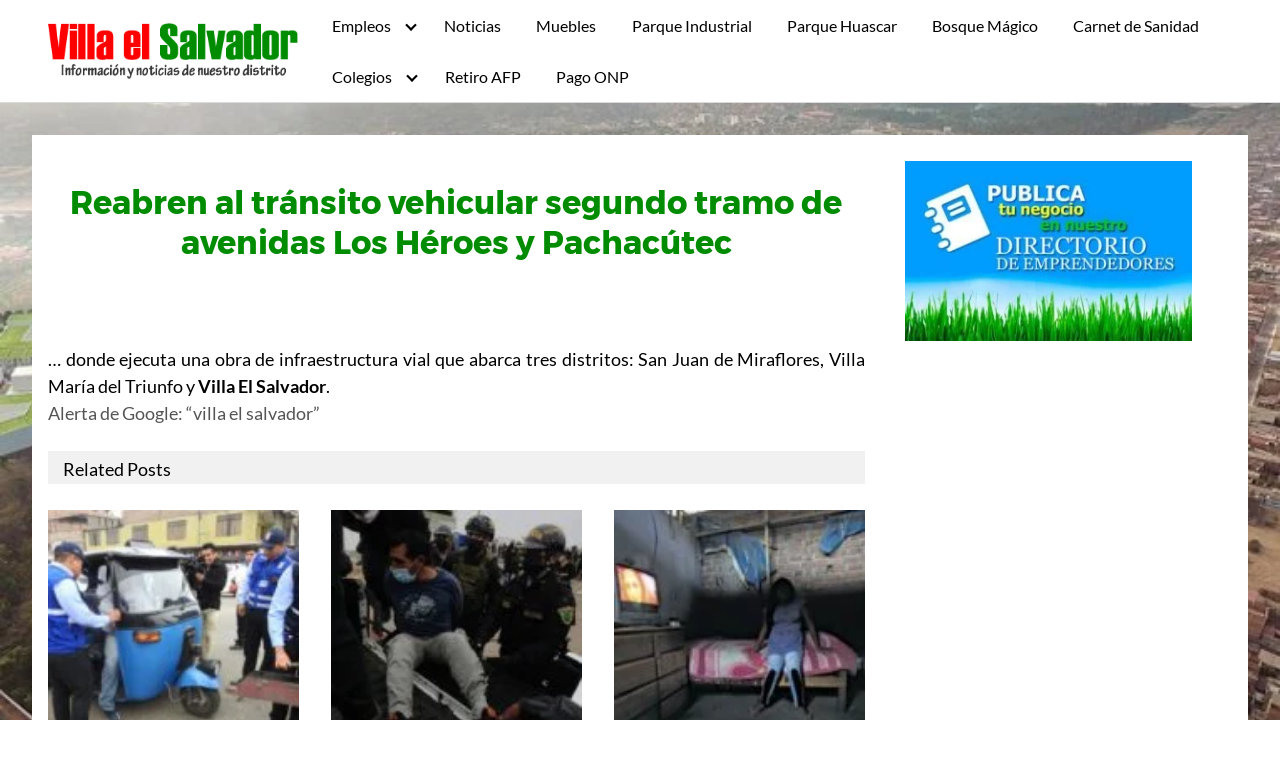

--- FILE ---
content_type: text/html; charset=UTF-8
request_url: https://ves.org.pe/reabren-al-transito-vehicular-segundo-tramo-de-avenidas-los-heroes-y-pachacutec/
body_size: 20960
content:
<!DOCTYPE html><html lang="es"><head><script data-no-optimize="1">var litespeed_docref=sessionStorage.getItem("litespeed_docref");litespeed_docref&&(Object.defineProperty(document,"referrer",{get:function(){return litespeed_docref}}),sessionStorage.removeItem("litespeed_docref"));</script> <meta charset="UTF-8"><meta name="viewport" content="width=device-width, initial-scale=1"><link rel="profile" href="http://gmpg.org/xfn/11"><meta name='robots' content='index, follow, max-image-preview:large, max-snippet:-1, max-video-preview:-1' /><title>Reabren al tránsito vehicular segundo tramo de avenidas Los Héroes y Pachacútec - Villa el Salvador - Ciudad Mensajera de la Paz, Premio Príncipe de Asturias</title><link rel="canonical" href="https://ves.org.pe/reabren-al-transito-vehicular-segundo-tramo-de-avenidas-los-heroes-y-pachacutec/" /><meta property="og:locale" content="es_ES" /><meta property="og:type" content="article" /><meta property="og:title" content="Reabren al tránsito vehicular segundo tramo de avenidas Los Héroes y Pachacútec - Villa el Salvador - Ciudad Mensajera de la Paz, Premio Príncipe de Asturias" /><meta property="og:description" content="&#8230; donde ejecuta una obra de infraestructura vial que abarca tres distritos: Leer más" /><meta property="og:url" content="https://ves.org.pe/reabren-al-transito-vehicular-segundo-tramo-de-avenidas-los-heroes-y-pachacutec/" /><meta property="og:site_name" content="Villa el Salvador - Ciudad Mensajera de la Paz, Premio Príncipe de Asturias" /><meta property="article:published_time" content="2019-08-25T21:59:37+00:00" /><meta name="author" content="admin" /><meta name="twitter:card" content="summary_large_image" /><meta name="twitter:label1" content="Escrito por" /><meta name="twitter:data1" content="admin" />
 <script type="litespeed/javascript">dataLayer=[{"title":"Reabren al tr\u00e1nsito vehicular segundo tramo de avenidas Los H\u00e9roes y Pachac\u00fatec","author":"admin","wordcount":30,"logged_in":"false","page_id":2460,"post_date":"2019-08-25 16:59:37","post_type":"post"}]</script>  <script type="litespeed/javascript">(function(w,d,s,l,i){w[l]=w[l]||[];w[l].push({'gtm.start':new Date().getTime(),event:'gtm.js'});var f=d.getElementsByTagName(s)[0],j=d.createElement(s),dl=l!='dataLayer'?'&l='+l:'';j.async=!0;j.src='https://www.googletagmanager.com/gtm.js?id='+i+dl;f.parentNode.insertBefore(j,f)})(window,document,'script','dataLayer','GTM-M8GDHZ7')</script> <link rel='dns-prefetch' href='//www.googletagmanager.com' /><link rel="alternate" type="application/rss+xml" title="Villa el Salvador - Ciudad Mensajera de la Paz, Premio Príncipe de Asturias &raquo; Feed" href="https://ves.org.pe/feed/" /><link rel="alternate" type="application/rss+xml" title="Villa el Salvador - Ciudad Mensajera de la Paz, Premio Príncipe de Asturias &raquo; Feed de los comentarios" href="https://ves.org.pe/comments/feed/" /><link rel="alternate" type="application/rss+xml" title="Villa el Salvador - Ciudad Mensajera de la Paz, Premio Príncipe de Asturias &raquo; Comentario Reabren al tránsito vehicular segundo tramo de avenidas Los Héroes y Pachacútec del feed" href="https://ves.org.pe/reabren-al-transito-vehicular-segundo-tramo-de-avenidas-los-heroes-y-pachacutec/feed/" /><style id='wp-img-auto-sizes-contain-inline-css' type='text/css'>img:is([sizes=auto i],[sizes^="auto," i]){contain-intrinsic-size:3000px 1500px}
/*# sourceURL=wp-img-auto-sizes-contain-inline-css */</style><link data-optimized="2" rel="stylesheet" href="https://ves.org.pe/wp-content/litespeed/css/ddcb4eef5fe57277e81429d08d874803.css?ver=17c24" /><style id='global-styles-inline-css' type='text/css'>:root{--wp--preset--aspect-ratio--square: 1;--wp--preset--aspect-ratio--4-3: 4/3;--wp--preset--aspect-ratio--3-4: 3/4;--wp--preset--aspect-ratio--3-2: 3/2;--wp--preset--aspect-ratio--2-3: 2/3;--wp--preset--aspect-ratio--16-9: 16/9;--wp--preset--aspect-ratio--9-16: 9/16;--wp--preset--color--black: #000000;--wp--preset--color--cyan-bluish-gray: #abb8c3;--wp--preset--color--white: #ffffff;--wp--preset--color--pale-pink: #f78da7;--wp--preset--color--vivid-red: #cf2e2e;--wp--preset--color--luminous-vivid-orange: #ff6900;--wp--preset--color--luminous-vivid-amber: #fcb900;--wp--preset--color--light-green-cyan: #7bdcb5;--wp--preset--color--vivid-green-cyan: #00d084;--wp--preset--color--pale-cyan-blue: #8ed1fc;--wp--preset--color--vivid-cyan-blue: #0693e3;--wp--preset--color--vivid-purple: #9b51e0;--wp--preset--gradient--vivid-cyan-blue-to-vivid-purple: linear-gradient(135deg,rgb(6,147,227) 0%,rgb(155,81,224) 100%);--wp--preset--gradient--light-green-cyan-to-vivid-green-cyan: linear-gradient(135deg,rgb(122,220,180) 0%,rgb(0,208,130) 100%);--wp--preset--gradient--luminous-vivid-amber-to-luminous-vivid-orange: linear-gradient(135deg,rgb(252,185,0) 0%,rgb(255,105,0) 100%);--wp--preset--gradient--luminous-vivid-orange-to-vivid-red: linear-gradient(135deg,rgb(255,105,0) 0%,rgb(207,46,46) 100%);--wp--preset--gradient--very-light-gray-to-cyan-bluish-gray: linear-gradient(135deg,rgb(238,238,238) 0%,rgb(169,184,195) 100%);--wp--preset--gradient--cool-to-warm-spectrum: linear-gradient(135deg,rgb(74,234,220) 0%,rgb(151,120,209) 20%,rgb(207,42,186) 40%,rgb(238,44,130) 60%,rgb(251,105,98) 80%,rgb(254,248,76) 100%);--wp--preset--gradient--blush-light-purple: linear-gradient(135deg,rgb(255,206,236) 0%,rgb(152,150,240) 100%);--wp--preset--gradient--blush-bordeaux: linear-gradient(135deg,rgb(254,205,165) 0%,rgb(254,45,45) 50%,rgb(107,0,62) 100%);--wp--preset--gradient--luminous-dusk: linear-gradient(135deg,rgb(255,203,112) 0%,rgb(199,81,192) 50%,rgb(65,88,208) 100%);--wp--preset--gradient--pale-ocean: linear-gradient(135deg,rgb(255,245,203) 0%,rgb(182,227,212) 50%,rgb(51,167,181) 100%);--wp--preset--gradient--electric-grass: linear-gradient(135deg,rgb(202,248,128) 0%,rgb(113,206,126) 100%);--wp--preset--gradient--midnight: linear-gradient(135deg,rgb(2,3,129) 0%,rgb(40,116,252) 100%);--wp--preset--font-size--small: 13px;--wp--preset--font-size--medium: 20px;--wp--preset--font-size--large: 36px;--wp--preset--font-size--x-large: 42px;--wp--preset--spacing--20: 0.44rem;--wp--preset--spacing--30: 0.67rem;--wp--preset--spacing--40: 1rem;--wp--preset--spacing--50: 1.5rem;--wp--preset--spacing--60: 2.25rem;--wp--preset--spacing--70: 3.38rem;--wp--preset--spacing--80: 5.06rem;--wp--preset--shadow--natural: 6px 6px 9px rgba(0, 0, 0, 0.2);--wp--preset--shadow--deep: 12px 12px 50px rgba(0, 0, 0, 0.4);--wp--preset--shadow--sharp: 6px 6px 0px rgba(0, 0, 0, 0.2);--wp--preset--shadow--outlined: 6px 6px 0px -3px rgb(255, 255, 255), 6px 6px rgb(0, 0, 0);--wp--preset--shadow--crisp: 6px 6px 0px rgb(0, 0, 0);}:where(.is-layout-flex){gap: 0.5em;}:where(.is-layout-grid){gap: 0.5em;}body .is-layout-flex{display: flex;}.is-layout-flex{flex-wrap: wrap;align-items: center;}.is-layout-flex > :is(*, div){margin: 0;}body .is-layout-grid{display: grid;}.is-layout-grid > :is(*, div){margin: 0;}:where(.wp-block-columns.is-layout-flex){gap: 2em;}:where(.wp-block-columns.is-layout-grid){gap: 2em;}:where(.wp-block-post-template.is-layout-flex){gap: 1.25em;}:where(.wp-block-post-template.is-layout-grid){gap: 1.25em;}.has-black-color{color: var(--wp--preset--color--black) !important;}.has-cyan-bluish-gray-color{color: var(--wp--preset--color--cyan-bluish-gray) !important;}.has-white-color{color: var(--wp--preset--color--white) !important;}.has-pale-pink-color{color: var(--wp--preset--color--pale-pink) !important;}.has-vivid-red-color{color: var(--wp--preset--color--vivid-red) !important;}.has-luminous-vivid-orange-color{color: var(--wp--preset--color--luminous-vivid-orange) !important;}.has-luminous-vivid-amber-color{color: var(--wp--preset--color--luminous-vivid-amber) !important;}.has-light-green-cyan-color{color: var(--wp--preset--color--light-green-cyan) !important;}.has-vivid-green-cyan-color{color: var(--wp--preset--color--vivid-green-cyan) !important;}.has-pale-cyan-blue-color{color: var(--wp--preset--color--pale-cyan-blue) !important;}.has-vivid-cyan-blue-color{color: var(--wp--preset--color--vivid-cyan-blue) !important;}.has-vivid-purple-color{color: var(--wp--preset--color--vivid-purple) !important;}.has-black-background-color{background-color: var(--wp--preset--color--black) !important;}.has-cyan-bluish-gray-background-color{background-color: var(--wp--preset--color--cyan-bluish-gray) !important;}.has-white-background-color{background-color: var(--wp--preset--color--white) !important;}.has-pale-pink-background-color{background-color: var(--wp--preset--color--pale-pink) !important;}.has-vivid-red-background-color{background-color: var(--wp--preset--color--vivid-red) !important;}.has-luminous-vivid-orange-background-color{background-color: var(--wp--preset--color--luminous-vivid-orange) !important;}.has-luminous-vivid-amber-background-color{background-color: var(--wp--preset--color--luminous-vivid-amber) !important;}.has-light-green-cyan-background-color{background-color: var(--wp--preset--color--light-green-cyan) !important;}.has-vivid-green-cyan-background-color{background-color: var(--wp--preset--color--vivid-green-cyan) !important;}.has-pale-cyan-blue-background-color{background-color: var(--wp--preset--color--pale-cyan-blue) !important;}.has-vivid-cyan-blue-background-color{background-color: var(--wp--preset--color--vivid-cyan-blue) !important;}.has-vivid-purple-background-color{background-color: var(--wp--preset--color--vivid-purple) !important;}.has-black-border-color{border-color: var(--wp--preset--color--black) !important;}.has-cyan-bluish-gray-border-color{border-color: var(--wp--preset--color--cyan-bluish-gray) !important;}.has-white-border-color{border-color: var(--wp--preset--color--white) !important;}.has-pale-pink-border-color{border-color: var(--wp--preset--color--pale-pink) !important;}.has-vivid-red-border-color{border-color: var(--wp--preset--color--vivid-red) !important;}.has-luminous-vivid-orange-border-color{border-color: var(--wp--preset--color--luminous-vivid-orange) !important;}.has-luminous-vivid-amber-border-color{border-color: var(--wp--preset--color--luminous-vivid-amber) !important;}.has-light-green-cyan-border-color{border-color: var(--wp--preset--color--light-green-cyan) !important;}.has-vivid-green-cyan-border-color{border-color: var(--wp--preset--color--vivid-green-cyan) !important;}.has-pale-cyan-blue-border-color{border-color: var(--wp--preset--color--pale-cyan-blue) !important;}.has-vivid-cyan-blue-border-color{border-color: var(--wp--preset--color--vivid-cyan-blue) !important;}.has-vivid-purple-border-color{border-color: var(--wp--preset--color--vivid-purple) !important;}.has-vivid-cyan-blue-to-vivid-purple-gradient-background{background: var(--wp--preset--gradient--vivid-cyan-blue-to-vivid-purple) !important;}.has-light-green-cyan-to-vivid-green-cyan-gradient-background{background: var(--wp--preset--gradient--light-green-cyan-to-vivid-green-cyan) !important;}.has-luminous-vivid-amber-to-luminous-vivid-orange-gradient-background{background: var(--wp--preset--gradient--luminous-vivid-amber-to-luminous-vivid-orange) !important;}.has-luminous-vivid-orange-to-vivid-red-gradient-background{background: var(--wp--preset--gradient--luminous-vivid-orange-to-vivid-red) !important;}.has-very-light-gray-to-cyan-bluish-gray-gradient-background{background: var(--wp--preset--gradient--very-light-gray-to-cyan-bluish-gray) !important;}.has-cool-to-warm-spectrum-gradient-background{background: var(--wp--preset--gradient--cool-to-warm-spectrum) !important;}.has-blush-light-purple-gradient-background{background: var(--wp--preset--gradient--blush-light-purple) !important;}.has-blush-bordeaux-gradient-background{background: var(--wp--preset--gradient--blush-bordeaux) !important;}.has-luminous-dusk-gradient-background{background: var(--wp--preset--gradient--luminous-dusk) !important;}.has-pale-ocean-gradient-background{background: var(--wp--preset--gradient--pale-ocean) !important;}.has-electric-grass-gradient-background{background: var(--wp--preset--gradient--electric-grass) !important;}.has-midnight-gradient-background{background: var(--wp--preset--gradient--midnight) !important;}.has-small-font-size{font-size: var(--wp--preset--font-size--small) !important;}.has-medium-font-size{font-size: var(--wp--preset--font-size--medium) !important;}.has-large-font-size{font-size: var(--wp--preset--font-size--large) !important;}.has-x-large-font-size{font-size: var(--wp--preset--font-size--x-large) !important;}
/*# sourceURL=global-styles-inline-css */</style><style id='classic-theme-styles-inline-css' type='text/css'>/*! This file is auto-generated */
.wp-block-button__link{color:#fff;background-color:#32373c;border-radius:9999px;box-shadow:none;text-decoration:none;padding:calc(.667em + 2px) calc(1.333em + 2px);font-size:1.125em}.wp-block-file__button{background:#32373c;color:#fff;text-decoration:none}
/*# sourceURL=/wp-includes/css/classic-themes.min.css */</style> <script type="litespeed/javascript" data-src="https://ves.org.pe/wp-includes/js/jquery/jquery.min.js" id="jquery-core-js"></script> 
 <script type="litespeed/javascript" data-src="https://www.googletagmanager.com/gtag/js?id=G-0H44BQSCN9" id="google_gtagjs-js"></script> <script id="google_gtagjs-js-after" type="litespeed/javascript">window.dataLayer=window.dataLayer||[];function gtag(){dataLayer.push(arguments)}
gtag("set","linker",{"domains":["ves.org.pe"]});gtag("js",new Date());gtag("set","developer_id.dZTNiMT",!0);gtag("config","G-0H44BQSCN9");window._googlesitekit=window._googlesitekit||{};window._googlesitekit.throttledEvents=[];window._googlesitekit.gtagEvent=(name,data)=>{var key=JSON.stringify({name,data});if(!!window._googlesitekit.throttledEvents[key]){return}window._googlesitekit.throttledEvents[key]=!0;setTimeout(()=>{delete window._googlesitekit.throttledEvents[key]},5);gtag("event",name,{...data,event_source:"site-kit"})}</script> <link rel="EditURI" type="application/rsd+xml" title="RSD" href="https://ves.org.pe/xmlrpc.php?rsd" /><link rel='shortlink' href='https://ves.org.pe/?p=2460' /><style type="text/css">.feedzy-rss-link-icon:after {
	content: url("https://ves.org.pe/wp-content/plugins/feedzy-rss-feeds/img/external-link.png");
	margin-left: 3px;
}</style><meta name="generator" content="Site Kit by Google 1.167.0" /><style>@media (max-width: 64rem) {
	    .site-header.with-header .site-trigger {
			 background-color:##686868 !important;
		}
		.site-header.with-header .site-trigger a {
             color: #ffffff !important;
		}
		.site-header.with-header .site-trigger span {
           background-color: #ffffff !important;
		}
        .site-header.with-header .site-trigger span:before, .site-header.with-header .site-trigger span:after {
           background-color: #ffffff !important;
		 }
		 
		 .base-o-button{
			  background-color: !important;
			  border: 1px solid  !important;
		 }
		 
	
		 .fa-chevron-left:before,.fa-align-justify:before,.fa-chevron-right:before{
              color:  !important;
         }
		 
		 .pagination{
	       display: none !important; 
         }
 
			.penci-item-mag {
				width: 50%;
			}
			.wrapper-item .penci-item-1 {
				width: 100%;
				border-bottom: 4px solid transparent;
			}
			.penci-item-1 .penci-image-holder:before {
				height: 220px !important;
			}
			
			.penci-item-2,.penci-item-3,.penci-item-4,.penci-item-0{
				float:left;
				width:198px !important;
			}
			
			.penci-item-2 .penci-image-holder:before {
				width:198px !important;
				height: 160px !important;
			}
			
			.penci-image-holder:before {
				height: 160px;
			}
			
			.penci-item-2 .feat-text h2,.penci-item-3 .feat-text h2,.penci-item-4 .feat-text h2,.penci-item-0 .feat-text h2{
				font-size: 13px !important;
				text-align: center;
				font-weight:500;
			}
		    
		    .featured_poster{
				width: 99%;
			}
			.featured_detall{
				width: 99%;
			}
		
	   }
			
		@media only screen and (max-width: 479px){
			.penci-item-1 .penci-image-holder:before {
				height: 220px;
			}
			.feat-text h2{
				font-size: 16px !important;
				text-align: center;
			}
		}
		@media only screen and (max-width: 1169px){
			.penci-item-1 .penci-image-holder:before {
				height: 324px;
			}
			.penci-item-1 .penci-image-holder:before {
				height: 480px;
			}
		}
		@media only screen and (max-width: 1169px){
			.penci-image-holder:before {
				height: 160px;
			}
		}
		
	
		@media(min-width: 48rem){

			.container {
				width: 76rem;
			}

			.entry-content {
				max-width: 69%;
				flex-basis: 69%;
			}

			.entry-aside {
				max-width: 31%;
				flex-basis: 31%;
				order: 0;
				-ms-flex-order: 0;

			}

		}


		
		a {
			color: #555;
		}

		

		
		.site-header {
			background-color: #ffffff;
		}

		
		
			.site-header a {
				color: ;
			}

			.site-nav-trigger span:before, .site-nav-trigger span:after, .site-nav-trigger span {
				background-color: ;
			}

			.site-navbar .menu-item-has-children:after {
				border-color: ;
			}</style><style>#content-wrapper{
	background-color:#ffffff;
}
/*.widget-area*/

.widget-area-wrapper {
	background-color:#ffffff;
	padding-top:10px;
	padding-bottom:10px;
}

.site-footer {
	background-color:#ffffff;
}

h1 {
  font-size:2rem;
  color:#008c00;
}

h1.title{
   font-size:2rem;
   color:#008c00;
   padding:0;
   margin:0;
}

h1.entry-title{
   font-size:2rem;
   color:#008c00;
   padding:0;
   margin:0;
}

h2 {
  font-size:1.15rem;
  color:#dd8500;
}

h2.title{
   font-size:1.15rem;
   color:#dd8500;
   padding:0;
   margin:0;
}

h2.entry-title{
   font-size:1.15rem;
   color:#dd8500;
}

h2.subtitle{
   font-size:1.15rem;
   color:#dd8500;
}

h2.subtitle b{
   font-size:1.15rem;
   color:#dd8500;
}

h3 {
  font-size:1.08rem; 
   color:#0066bf;
}

h3.title{
   font-size:1.08rem;
    color:#0066bf;
	padding:0;
   margin:0;
}

h3.entry-title{
   font-size:1.08rem;
   color:#0066bf;
}


.entry-date p,.entry-date,.posted-on,.post-date{
   color:#808080;
}

.entry-content,.entry-excerpt{
   color:#000000;
}

.related_titles span a,{
   color:#555;
}

.entry-content a,.entry-excerpt a{
   color:#555;
}

.entry-content a,.entry-excerpt a{
   color:#555;
}

.interlink a b{
	color:#555;
}</style><style type="text/css">.wpa-field--website_address, .adverts-field-name-website_address { display: none !important }</style><style type="text/css" id="custom-background-css">body.custom-background { background-image: url("https://ves.org.pe/wp-content/uploads/2019/12/villa-el-salvador-revista-costos-4.jpg"); background-position: left top; background-size: cover; background-repeat: repeat; background-attachment: fixed; }</style><link rel="amphtml" href="https://ves.org.pe/reabren-al-transito-vehicular-segundo-tramo-de-avenidas-los-heroes-y-pachacutec/amp/"><link rel="icon" href="https://ves.org.pe/wp-content/uploads/2019/12/cropped-logo-new-32x32.png" sizes="32x32" /><link rel="icon" href="https://ves.org.pe/wp-content/uploads/2019/12/cropped-logo-new-192x192.png" sizes="192x192" /><link rel="apple-touch-icon" href="https://ves.org.pe/wp-content/uploads/2019/12/cropped-logo-new-180x180.png" /><meta name="msapplication-TileImage" content="https://ves.org.pe/wp-content/uploads/2019/12/cropped-logo-new-270x270.png" /><style type="text/css" id="wp-custom-css">input[type="submit"] {
    border: 1px solid #ccc;
    padding: 5px 10px;
    border-radius: 5px;
    background: #30aa00;
    color: #fff;
    cursor: pointer;
} 
#formlan {
	    border: 1px solid #ccc;
    padding: 0px 10px 20px 10px;
    border-radius: 5px;
    background: #eded00;
}
.wpbdp-main-box .submit-btn input[type="submit"] , #wpbdp-submit-listing-submit-btn , .wpbdp-submit {
	text-decoration: none;
    color: #333;
    background-color: #ccc;
	    padding: 0.75rem 1.25rem;
    font-size: 1rem;
    display: inline-block;
    text-align: center;
    cursor: pointer;
    -webkit-user-select: none;
    -moz-user-select: none;
    -ms-user-select: none;
    user-select: none;
    border-radius: 4px;
    max-width: 100%;
    margin-right: 1rem;
    border: 0;
    -webkit-box-shadow: 0 1px 1px 0 rgba(0,0,0,0.14), 0 2px 1px -1px rgba(0,0,0,0.2), 0 1px 3px 0 rgba(0,0,0,0.12);
    box-shadow: 0 1px 1px 0 rgba(0,0,0,0.14), 0 2px 1px -1px rgba(0,0,0,0.2), 0 1px 3px 0 rgba(0,0,0,0.12);
}
.wpbdp-msg.tip {
	display: none;
}
.wpbdp-plan-selection-wrapper {
	display: none;
}
.wpbdp-submit-listing-form-actions input[type="reset"], #wpbdp-search-form input[type="reset"] {
	display: none !important;
}
.default-header .title {
	text-align: center;
}
#wpbdp-submit-listing-submit-btn  {
    color: #fff;
    background-color: #12af0a;
	}


@media (min-width:768px) {
	.theater-movies {
		margin-left: -15px;
		margin-right: -15px
	}
}

@media (min-width:768px) {
	.theater-movies .heading {
		margin: 0
	}
}

.theater-movies .scroll .date {
	margin-bottom: 20px
}

.theater-movies__item {
	padding-top: 20px;
	padding-bottom: 20px;
	border-bottom: 1px solid #333
}

.theater-movies__item:last-child {
	border-bottom: 0
}

.theater-movies .movie-info {
	font-size: 16px;
	line-height: 1.54;
	color: #797979;
	display: -webkit-box;
	display: -ms-flexbox;
	display: flex;
	-ms-flex-wrap: wrap;
	flex-wrap: wrap
}

.theater-movies .movie-info__img {
	width: 135px
}

.theater-movies .movie-info__content {
	width: 50%;
	padding-left: 20px;
	-webkit-box-flex: 1;
	-ms-flex: 1;
	flex: 1
}

.theater-movies .movie-info__title {
	font-family: AlternateGothic, ProximaNova, -apple-system, system-ui, BlinkMacSystemFont, Segoe UI, Roboto, Helvetica Neue, Arial, sans-serif;
	font-size: 30px;
	line-height: 1.08;
	color: #151010;
	text-transform: uppercase
}

@media (min-width:768px) {
	.theater-movies .movie-info__basic {
		display: -webkit-box;
		display: -ms-flexbox;
		display: flex
	}
	.theater-movies .movie-info__basic__item {
		border-right: 1px solid #797979;
		padding-right: 8px;
		margin-right: 8px;
		line-height: 1;
		margin-top: 10px
	}
	.theater-movies .movie-info__basic__item:last-child {
		border-right: 0
	}
}

.theater-movies .times .times__extra-info {
	display: none
}

.theater-movies .time {
	width: 100%
}

@media (max-width:991px) {
	.theater-movies .time__date {
		height: 44px
	}
}

.theater__btn {
	display: block;
	text-align: center;
	border-radius: 3px;
	border: 0;
	padding: 10px;
	margin: 10px 0;
	color: #fff;
	height: 40px;
	line-height: 1;
	font-family: inherit;
	cursor: pointer;
	background-color: #3478c1
}


.date {
	display: -webkit-box;
	display: -ms-flexbox;
	display: flex;
	-webkit-box-orient: vertical;
	-webkit-box-direction: normal;
	-ms-flex-flow: column;
	flex-flow: column;
	font-family: AlternateGothic, ProximaNova, -apple-system, system-ui, BlinkMacSystemFont, Segoe UI, Roboto, Helvetica Neue, Arial, sans-serif;
	width: 85px;
	height: 75px;
	border-radius: 4px;
	background-color: #333;
	line-height: 1;
	text-align: center;
	color: #fff;
	text-transform: uppercase;
	text-decoration: none;
	-webkit-box-pack: center;
	-ms-flex-pack: center;
	justify-content: center;
	margin-right: 8px;
	margin-top: 20px
}

.date__name {
	font-size: 18px
}

.date__number {
	font-size: 32px
}

.date__month {
	font-size: 18px
}

.date--selected {
	background-color: #ef7622
}

.date.active {
	background-color: #ef7622
}

.date.active,
.date.inactive:focus,
.date.inactive:hover {
	text-decoration: none;
	color: #fff
}

.date-space {
	width: 10px
}

.scroll {
	overflow-x: auto;
	overflow-y: hidden;
	display: -webkit-box;
	display: -ms-flexbox;
	display: flex;
	-ms-flex-line-pack: start;
	align-content: flex-start;
	-webkit-overflow-scrolling: touch
}

.scroll .item {
	-webkit-box-flex: 0;
	-ms-flex: 0 0 auto;
	flex: 0 0 auto;
	margin-top: 25px
}

.scroll::-webkit-scrollbar {
	display: none
}

.times {
	display: -webkit-box;
	display: -ms-flexbox;
	display: flex;
	-ms-flex-wrap: wrap;
	flex-wrap: wrap;
	-webkit-box-pack: justify;
	-ms-flex-pack: justify;
	justify-content: space-between
}

.times__extra-info {
	font-size: 14px;
	line-height: 1;
	color: #fff;
	width: 100%;
	text-transform: uppercase;
	font-weight: 600
}

.times__extra-info--circle {
	display: -webkit-box;
	display: -ms-flexbox;
	display: flex;
	-ms-flex-wrap: wrap;
	flex-wrap: wrap;
	width: 18px;
	height: 18px;
	background: #ff7300;
	border-radius: 50%;
	-webkit-box-pack: center;
	-ms-flex-pack: center;
	justify-content: center;
	-webkit-box-align: center;
	-ms-flex-align: center;
	align-items: center;
	font-size: 12px
}

.times__inline {
	display: inline-block
}

.circle-off {
	background: #9d9d9d
}

.time {
	display: -webkit-box;
	display: -ms-flexbox;
	display: flex;
	-webkit-box-flex: 0;
	-ms-flex: 0 0 auto;
	flex: 0 0 auto;
	-webkit-box-orient: vertical;
	-webkit-box-direction: normal;
	-ms-flex-flow: column;
	flex-flow: column;
	width: 275px;
	margin-top: 30px
}

.time__exhibit-mode {
	font-size: 14px;
	color: #ff7300;
	font-weight: 700;
	text-transform: uppercase;
	margin: 0
}

.time__exhibit-mode--late {
	font-size: 11px;
	margin-top: 21px;
	text-transform: uppercase;
	color: #fff
}

.time__dates {
	-webkit-box-orient: horizontal;
	-webkit-box-direction: normal;
	-ms-flex-flow: row;
	flex-flow: row;
	-webkit-box-pack: start;
	-ms-flex-pack: start;
	justify-content: flex-start;
	-ms-flex-wrap: wrap;
	flex-wrap: wrap
}

.time__date,
.time__dates {
	display: -webkit-box;
	display: -ms-flexbox;
	display: flex
}

.time__date {
	-webkit-box-flex: 0;
	-ms-flex: 0 0 auto;
	flex: 0 0 auto;
	margin: 10px 8px 0 0;
	width: 82px;
	height: 36px;
	border-radius: 3.7px;
	background-color: #333;
	-webkit-box-pack: center;
	-ms-flex-pack: center;
	justify-content: center;
	-webkit-box-align: center;
	-ms-flex-align: center;
	align-items: center;
	font-size: 14px;
	color: #fff
}

.time__date--on {
	background: #333
}

.time__date--on:active,
.time__date--on:focus,
.time__date--on:hover {
	text-decoration: none;
	color: #fff;
	background: #ff7300
}

.time__date--off {
	background: #9d9d9d;
	pointer-events: none;
	cursor: default
}

.time__date--off:active,
.time__date--off:focus,
.time__date--off:hover {
	text-decoration: none;
	color: #fff
}
.hidden-md-up {
	display: none;
}
.wpbdp-listing .listing-title a, .wpbdp-listing .listing-title h2 {
    font-size: 25px;
}
.widget-recent-posts p {
    font-size: 1.1rem;
}
.entry-related .entry-title {
    font-size: 16px;
    line-height: 1.5;
}
.site-logo img {
    max-width: 250px;
}
.widget-recent-posts-item {
    border: 1px solid #5da58e;
    padding: 5px;
    border-radius: 5px;
    background: #eafcfe;	
}</style></head><body class="wp-singular post-template-default single single-post postid-2460 single-format-standard custom-background wp-custom-logo wp-theme-seocrack_free seocrack-free">
<a class="screen-reader-text" href="#content">Saltar al contenido</a><header class="site-header"><div class="container"><div class="site-logo"><a href="https://ves.org.pe/" class="custom-logo-link"><img data-lazyloaded="1" src="[data-uri]" width="330" height="74" data-src="https://ves.org.pe/wp-content/uploads/2018/02/villa-el-salvador-logo.gif" class="custom-logo" alt="villa el salvador" decoding="async" /></a></div><nav class="site-navbar site-navbar-right"><ul><li id="menu-item-6511" class="menu-item menu-item-type-post_type menu-item-object-page menu-item-has-children menu-item-6511"><a href="https://ves.org.pe/empleos-villa-el-salvador/">Empleos</a><ul class="sub-menu"><li id="menu-item-6523" class="menu-item menu-item-type-post_type menu-item-object-page menu-item-6523"><a href="https://ves.org.pe/envia-tu-oferta-laboral/">Publica un empleo</a></li></ul></li><li id="menu-item-4813" class="menu-item menu-item-type-post_type menu-item-object-page current_page_parent menu-item-4813"><a href="https://ves.org.pe/noticias-de-villa-el-salvador/">Noticias</a></li><li id="menu-item-4805" class="menu-item menu-item-type-post_type menu-item-object-page menu-item-4805"><a href="https://ves.org.pe/muebles-villa-el-salvador/">Muebles</a></li><li id="menu-item-4806" class="menu-item menu-item-type-post_type menu-item-object-page menu-item-4806"><a href="https://ves.org.pe/parque-industrial-de-villa-el-salvador/">Parque Industrial</a></li><li id="menu-item-4807" class="menu-item menu-item-type-post_type menu-item-object-page menu-item-4807"><a href="https://ves.org.pe/parque-zonal-huascar/">Parque Huascar</a></li><li id="menu-item-7031" class="menu-item menu-item-type-post_type menu-item-object-page menu-item-7031"><a href="https://ves.org.pe/bosque-magico-encantado/">Bosque Mágico</a></li><li id="menu-item-7032" class="menu-item menu-item-type-post_type menu-item-object-page menu-item-7032"><a href="https://ves.org.pe/carnet-de-sanidad/">Carnet de Sanidad</a></li><li id="menu-item-7042" class="menu-item menu-item-type-custom menu-item-object-custom menu-item-has-children menu-item-7042"><a href="#">Colegios</a><ul class="sub-menu"><li id="menu-item-7033" class="menu-item menu-item-type-post_type menu-item-object-page menu-item-7033"><a href="https://ves.org.pe/colegios-estatales/">Colegios Estatales</a></li><li id="menu-item-7034" class="menu-item menu-item-type-post_type menu-item-object-page menu-item-7034"><a href="https://ves.org.pe/colegios-privados/">Colegios Privados</a></li></ul></li><li id="menu-item-7035" class="menu-item menu-item-type-post_type menu-item-object-page menu-item-7035"><a href="https://ves.org.pe/consulta-retiro-afp/">Retiro AFP</a></li><li id="menu-item-7036" class="menu-item menu-item-type-post_type menu-item-object-page menu-item-7036"><a href="https://ves.org.pe/pago-onp-junio/">Pago ONP</a></li></ul></nav><div class="site-trigger">
<a class="site-nav-trigger">
<span></span>
</a></div></div></header><main id="content" class="site-main post-2460 post type-post status-publish format-standard category-villa-el-salvador tag-avenidas tag-heroes tag-pachacutec tag-reabren tag-segundo tag-tramo tag-transito tag-vehicular"><div id="content-wrapper" class="container flex"><div class="entry-content"><header class="default-header"><div class="container"><h1 class="title">Reabren al tránsito vehicular segundo tramo de avenidas Los Héroes y Pachacútec</h1><div class="meta"><ul class="start_or"><li></li><li></li></ul></div></div></header><div class="banner desktop "></div><div class="banner mobile "></div><p>&#8230; donde ejecuta una obra de infraestructura vial que abarca tres distritos: San Juan de Miraflores, Villa María del Triunfo y <b>Villa El Salvador</b>.<br />
<a rel="nofollow" href="">Alerta de Google: &#8220;villa el salvador&#8221;</a></p><div class="banner desktop "></div></p><div class="banner mobile "></div><div class="banner desktop "></div><div class="banner mobile "></div><footer class="entry-footer"><section class="entry-related"><p class="related_post">Related Posts</p><div class="flex flex-fluid"><article id="post-234" class="entry-item column-third">
<a title="VES: INTERVIENEN MÁS DE 30 MOTOTAXIS INFORMALES" href="https://ves.org.pe/ves-intervienen-mas-de-30-mototaxis-informales/" rel="bookmark">
<img data-lazyloaded="1" src="[data-uri]" width="150" height="150" data-src="https://ves.org.pe/wp-content/uploads/2017/10/Screenshot_5-150x150.jpg" class="attachment-thumbnail size-thumbnail wp-post-image" alt="VES: INTERVIENEN MÁS DE 30 MOTOTAXIS INFORMALES" title="VES: INTERVIENEN MÁS DE 30 MOTOTAXIS INFORMALES" decoding="async" />     </a><div class="related_titles">
<span><a href="https://ves.org.pe/category/villa-el-salvador/">Villa El Salvador</a></span>        <a href="https://ves.org.pe/ves-intervienen-mas-de-30-mototaxis-informales/" rel="bookmark"><h4 class="entry-title">VES: INTERVIENEN MÁS DE 30 MOTOTAXIS INFORMALES</h4>        </a></div></article><article id="post-4370" class="entry-item column-third">
<a title="Jefe de la Región Policial Lima: 11 personas fueron detenidas durante desalojo en Lomo de Corvina" href="https://ves.org.pe/jefe-de-la-region-policial-lima-11-personas-fueron-detenidas-durante-desalojo-en-lomo-de-corvina-invaciones-en-lima-lima/" rel="bookmark">
<img data-lazyloaded="1" src="[data-uri]" width="150" height="150" data-src="https://ves.org.pe/wp-content/uploads/2021/08/JAXUB2NHONHLVH6NZDPXIV6VRY-150x150.jpg" class="attachment-thumbnail size-thumbnail wp-post-image" alt="Jefe de la Región Policial Lima: 11 personas fueron detenidas durante desalojo en Lomo de Corvina" title="Jefe de la Región Policial Lima: 11 personas fueron detenidas durante desalojo en Lomo de Corvina" decoding="async" />     </a><div class="related_titles">
<span><a href="https://ves.org.pe/category/villa-el-salvador/">Villa El Salvador</a></span>        <a href="https://ves.org.pe/jefe-de-la-region-policial-lima-11-personas-fueron-detenidas-durante-desalojo-en-lomo-de-corvina-invaciones-en-lima-lima/" rel="bookmark"><h4 class="entry-title">Jefe de la Región Policial Lima: 11 personas fueron detenidas durante desalojo en Lomo de Corvina</h4>        </a></div></article><article id="post-2177" class="entry-item column-third">
<a title="Defensoría del Pueblo: adolescente no fue informada para acceder a aborto voluntario" href="https://ves.org.pe/defensoria-del-pueblo-adolescente-no-fue-informada-para-acceder-a-aborto-voluntario/" rel="bookmark">
<img data-lazyloaded="1" src="[data-uri]" width="150" height="150" data-src="https://ves.org.pe/wp-content/uploads/2019/03/acceder-a-aborto-voluntario-150x150.jpeg" class="attachment-thumbnail size-thumbnail wp-post-image" alt="Defensoría del Pueblo: adolescente no fue informada para acceder a aborto voluntario" title="Defensoría del Pueblo: adolescente no fue informada para acceder a aborto voluntario" decoding="async" data-srcset="https://ves.org.pe/wp-content/uploads/2019/03/acceder-a-aborto-voluntario-150x150.jpeg 150w, https://ves.org.pe/wp-content/uploads/2019/03/acceder-a-aborto-voluntario-50x50.jpeg 50w" data-sizes="(max-width: 150px) 100vw, 150px" />     </a><div class="related_titles">
<span><a href="https://ves.org.pe/category/policial/">Policial</a></span>        <a href="https://ves.org.pe/defensoria-del-pueblo-adolescente-no-fue-informada-para-acceder-a-aborto-voluntario/" rel="bookmark"><h4 class="entry-title">Defensoría del Pueblo: adolescente no fue informada para acceder a aborto voluntario</h4>        </a></div></article><article id="post-812" class="entry-item column-third">
<a title="CIERRAN CLUB DE VERANO INSEGURO E INSALUBRE" href="https://ves.org.pe/cierran-club-de-verano-inseguro-e-insalubre/" rel="bookmark">
<img data-lazyloaded="1" src="[data-uri]" width="150" height="150" data-src="https://ves.org.pe/wp-content/uploads/2018/02/Screenshot_10-150x150.jpg" class="attachment-thumbnail size-thumbnail wp-post-image" alt="CIERRAN CLUB DE VERANO INSEGURO E INSALUBRE" title="CIERRAN CLUB DE VERANO INSEGURO E INSALUBRE" decoding="async" data-srcset="https://ves.org.pe/wp-content/uploads/2018/02/Screenshot_10-150x150.jpg 150w, https://ves.org.pe/wp-content/uploads/2018/02/Screenshot_10-50x50.jpg 50w" data-sizes="(max-width: 150px) 100vw, 150px" />     </a><div class="related_titles">
<span><a href="https://ves.org.pe/category/villa-el-salvador/">Villa El Salvador</a></span>        <a href="https://ves.org.pe/cierran-club-de-verano-inseguro-e-insalubre/" rel="bookmark"><h4 class="entry-title">CIERRAN CLUB DE VERANO INSEGURO E INSALUBRE</h4>        </a></div></article><article id="post-1104" class="entry-item column-third">
<a title="CONSTRUIREMOS NUEVO COMPLEJO DEPORTIVO MUNICIPAL" href="https://ves.org.pe/construiremos-nuevo-complejo-deportivo-municipal/" rel="bookmark">
<img data-lazyloaded="1" src="[data-uri]" width="150" height="150" data-src="https://ves.org.pe/wp-content/uploads/2018/05/DSCN0117-150x150.jpg" class="attachment-thumbnail size-thumbnail wp-post-image" alt="CONSTRUIREMOS NUEVO COMPLEJO DEPORTIVO MUNICIPAL" title="CONSTRUIREMOS NUEVO COMPLEJO DEPORTIVO MUNICIPAL" decoding="async" data-srcset="https://ves.org.pe/wp-content/uploads/2018/05/DSCN0117-150x150.jpg 150w, https://ves.org.pe/wp-content/uploads/2018/05/DSCN0117-50x50.jpg 50w" data-sizes="(max-width: 150px) 100vw, 150px" />     </a><div class="related_titles">
<span><a href="https://ves.org.pe/category/villa-el-salvador/">Villa El Salvador</a></span>        <a href="https://ves.org.pe/construiremos-nuevo-complejo-deportivo-municipal/" rel="bookmark"><h4 class="entry-title">CONSTRUIREMOS NUEVO COMPLEJO DEPORTIVO MUNICIPAL</h4>        </a></div></article><article id="post-230" class="entry-item column-third">
<a title="NUEVA MAQUINARIA TRABAJANDO EN MÁS OBRAS" href="https://ves.org.pe/nueva-maquinaria-trabajando-en-mas-obras/" rel="bookmark">
<img data-lazyloaded="1" src="[data-uri]" width="150" height="150" data-src="https://ves.org.pe/wp-content/uploads/2017/10/Screenshot_3-150x150.jpg" class="attachment-thumbnail size-thumbnail wp-post-image" alt="NUEVA MAQUINARIA TRABAJANDO EN MÁS OBRAS" title="NUEVA MAQUINARIA TRABAJANDO EN MÁS OBRAS" decoding="async" />     </a><div class="related_titles">
<span><a href="https://ves.org.pe/category/villa-el-salvador/">Villa El Salvador</a></span>        <a href="https://ves.org.pe/nueva-maquinaria-trabajando-en-mas-obras/" rel="bookmark"><h4 class="entry-title">NUEVA MAQUINARIA TRABAJANDO EN MÁS OBRAS</h4>        </a></div></article></div></section><div id="fb-root"></div> <script type="litespeed/javascript">(function(d,s,id){var js,fjs=d.getElementsByTagName(s)[0];if(d.getElementById(id))return;js=d.createElement(s);js.id=id;js.src='https://connect.facebook.net/es_LA/sdk.js#xfbml=1&version=v2.10';fjs.parentNode.insertBefore(js,fjs)}(document,'script','facebook-jssdk'))</script> <div class="fb-comments" data-width="100%"  data-href="https://ves.org.pe/reabren-al-transito-vehicular-segundo-tramo-de-avenidas-los-heroes-y-pachacutec/" data-numposts="5"></div></footer></div><aside id="secondary" class="widget-area entry-aside"><div class="widget-area-wrapper "><section id="media_image-3" class="widget widget_media_image"><a href="https://ves.org.pe/empresas/?wpbdp_view=submit_listing"><img data-lazyloaded="1" src="[data-uri]" width="300" height="188" data-src="https://ves.org.pe/wp-content/uploads/2020/02/anunciar-publicar-en-villa-el-salvador-300x188.jpg" class="image wp-image-2936  attachment-medium size-medium" alt="anunciar publicar en villa el salvador" style="max-width: 100%; height: auto;" decoding="async" data-srcset="https://ves.org.pe/wp-content/uploads/2020/02/anunciar-publicar-en-villa-el-salvador-300x188.jpg 300w, https://ves.org.pe/wp-content/uploads/2020/02/anunciar-publicar-en-villa-el-salvador-150x94.jpg 150w, https://ves.org.pe/wp-content/uploads/2020/02/anunciar-publicar-en-villa-el-salvador.jpg 459w" data-sizes="(max-width: 300px) 100vw, 300px" /></a></section></div></aside></div></main><footer class="site-footer"><div class="container"><div class="widget-area-footer"><div class="widget-area"><section id="wpbdp_randomlistingswidget-3" class="widget widget_wpbdp_randomlistingswidget"><h4 class="widget-title n-m-t">Anuncios aleatorios:</h4><ul class="wpbdp-listings-widget-list"><li class="wpbdp-listings-widget-item wpbdp-listings-widget-item-with-left-thumbnail-in-desktop wpbdp-listings-widget-item-with-thumbnail-above-in-mobile "><div class="wpbdp-listings-widget-container"><div class="wpbdp-listings-widget-thumb"><a href="https://ves.org.pe/empresas/napa-babys/"><img data-lazyloaded="1" src="[data-uri]" width="300" height="169" data-src="https://ves.org.pe/wp-content/uploads/2018/12/muebles-para-bebes-recien-nacidos-Napa-Babys-300x169.jpg" class="listing-image" alt="" /></a></div><div class="wpbdp-listings-widget-item--title-and-content"><div class="wpbdp-listing-title"><a class="listing-title" href="https://ves.org.pe/empresas/napa-babys/">Napa Baby&#8217;s</a></div><div class="wpbdp-listing-fields"></div></div></li><li class="wpbdp-listings-widget-item wpbdp-listings-widget-item-with-left-thumbnail-in-desktop wpbdp-listings-widget-item-with-thumbnail-above-in-mobile "><div class="wpbdp-listings-widget-container"><div class="wpbdp-listings-widget-thumb"><a href="https://ves.org.pe/empresas/hostal-renacer/"><img data-lazyloaded="1" src="[data-uri]" width="300" height="300" data-src="https://ves.org.pe/wp-content/uploads/2019/02/colchones-en-villa-el-salvador-precio.jpg" class="listing-image" alt="colchones en villa el salvador precio" /></a></div><div class="wpbdp-listings-widget-item--title-and-content"><div class="wpbdp-listing-title"><a class="listing-title" href="https://ves.org.pe/empresas/hostal-renacer/">Hostal Renacer</a></div><div class="wpbdp-listing-fields"></div></div></li><li class="wpbdp-listings-widget-item wpbdp-listings-widget-item-with-left-thumbnail-in-desktop wpbdp-listings-widget-item-with-thumbnail-above-in-mobile "><div class="wpbdp-listings-widget-container"><div class="wpbdp-listings-widget-thumb"><a href="https://ves.org.pe/empresas/hostal-la-movida/"><img data-lazyloaded="1" src="[data-uri]" width="300" height="149" data-src="https://ves.org.pe/wp-content/uploads/2018/02/carta-de-amor-300x149.gif" class="listing-image" alt="" /></a></div><div class="wpbdp-listings-widget-item--title-and-content"><div class="wpbdp-listing-title"><a class="listing-title" href="https://ves.org.pe/empresas/hostal-la-movida/">Hostal La Movida</a></div><div class="wpbdp-listing-fields"></div></div></li><style>#wpbdp_randomlistingswidget-3 .listing-image{max-height:100px;}</style></ul></section></div><div class="widget-area"><section id="text-7" class="widget widget_text"><h4 class="widget-title n-m-t">Nosotros</h4><div class="textwidget">Portal de noticias e información de Villa el Salvador.</div></section></div><div class="widget-area"><section id="recent-posts-7" class="widget widget_recent_entries"><h4 class="widget-title n-m-t">Últimas entradas</h4><ul><li>
<a href="https://ves.org.pe/caen-extorsionadores-que-cobraban-cupos-a-otros-extorsionadores-vinculados-al-gota-a-gota/">caen extorsionadores que cobraban cupos a otros extorsionadores vinculados al “gota a gota”</a></li><li>
<a href="https://ves.org.pe/liga-peruana-de-voley-2025-26-como-se-jugara-la-fecha-3-de-la-fase-2-del-campeonato-nacional/">Liga Peruana de Vóley 2025-26: ¿Cómo se jugará la fecha 3 de la Fase 2 del campeonato nacional?</a></li><li>
<a href="https://ves.org.pe/regatas-lima-se-quedo-con-el-clasico-tras-vencer-a-san-martin-en-la-fase-2-de-la-liga/">Regatas Lima se quedó con el clásico tras vencer a San Martín en la Fase 2 de la Liga &#8230;</a></li><li>
<a href="https://ves.org.pe/alianza-lima-vs-atletico-atenea-a-que-hora-juegan-y-donde-ver-en-vivo-por-la-liga/">Alianza Lima vs. Atlético Atenea: ¿a qué hora juegan y dónde ver EN VIVO por la Liga &#8230;</a></li><li>
<a href="https://ves.org.pe/activate-con-el-ipd-accede-al-programa-gratuito-para-hacer-deporte-este-verano-andina/">Actívate con el IPD: Accede al programa gratuito para hacer deporte este verano &#8211; ANDINA</a></li></ul></section></div><div class="widget-area"><section id="text-12" class="widget widget_text"><h4 class="widget-title n-m-t">Síguenos</h4><div class="textwidget"><p><a href="https://www.facebook.com/portalves" target="_blank" rel="noopener">Página FB VES</a></p><p><a href="https://www.facebook.com/groups/337700662757200" target="_blank" rel="noopener">Grupo FB Parque Industrial</a></p></div></section></div></div><div class="credits row"></div></div></footer><div class="site-overlay"></div> <script type="speculationrules">{"prefetch":[{"source":"document","where":{"and":[{"href_matches":"/*"},{"not":{"href_matches":["/wp-*.php","/wp-admin/*","/wp-content/uploads/*","/wp-content/*","/wp-content/plugins/*","/wp-content/themes/seocrack_free/*","/*\\?(.+)"]}},{"not":{"selector_matches":"a[rel~=\"nofollow\"]"}},{"not":{"selector_matches":".no-prefetch, .no-prefetch a"}}]},"eagerness":"conservative"}]}</script> <p style="display:none;">Powered by <a href="http://wprobot.net/" title="Wordpress autoblogging plugin">WP Robot</a></p> <script type="application/ld+json">{
				"@context": "http://schema.org",
				"@type": "WebSite",
				"name": "Villa el Salvador - Ciudad Mensajera de la Paz, Premio Príncipe de Asturias",
				"alternateName": "Parque Industrial, Hospital de Emergencias, Villa Panamericana, Historia, Municipalidad, Mapa, Noticias, Aniversario de Villa El Salvador 2021, Regidores, Parque Industrial.",
				"url": "https://ves.org.pe/url"
			}</script> <script type="application/ld+json">{
				"@context": "http://schema.org",
				"@type": "Article",
				"headline": "&#8230; donde ejecuta una obra de infraestructura vial que abarca tres distritos: Leer más",
				"mainEntityOfPage": {
					"@type": "WebPage",
					"@id": "https://ves.org.pe/reabren-al-transito-vehicular-segundo-tramo-de-avenidas-los-heroes-y-pachacutec/"
				},
				
				"datePublished": "2019-08-25",
				"dateModified": "2019-08-25",
				"author": {
					"@type": "Person",
					"name": "admin"
				},
				"publisher": {
					"@type": "Organization",
					"name": "Villa el Salvador - Ciudad Mensajera de la Paz, Premio Príncipe de Asturias"

								,
				"logo": {
					"@type": "ImageObject",
					"url": "https://ves.org.pe/wp-content/uploads/2018/02/villa-el-salvador-logo.gif"
				}

								}

								}</script> <div id="cookies-eu-wrapper"><div
id="cookies-eu-banner"
data-wait-remove="250"
><div id="cookies-eu-label">
Esta web utiliza cookies propias y de terceros para su correcto funcionamiento y para fines analíticos y para mostrarte publicidad relacionada con sus preferencias en base a un perfil elaborado a partir de tus hábitos de navegación. Contiene enlaces a sitios web de terceros con políticas de privacidad ajenas que podrás aceptar o no cuando accedas a ellos. Al hacer clic en el botón Aceptar, acepta el uso de estas tecnologías y el procesamiento de tus datos para estos propósitos.
<a class="argpd-cookies-politica" rel="nofollow" id="cookies-eu-more" href="https://ves.org.pe/personalizar-cookies/">Más información</a></div><div id="cookies-eu-buttons">
<button id="cookies-eu-reject" class="cookies-eu-reject">Rechazar</button>
<button id="cookies-eu-accept" class="cookies-eu-accept">Aceptar</button></div></div></div><div id="cookies-eu-banner-closed">
<span>Privacidad</span></div><noscript><iframe data-lazyloaded="1" src="about:blank" data-litespeed-src="https://www.googletagmanager.com/ns.html?id=GTM-M8GDHZ7" height="0" width="0" style="display:none;visibility:hidden"></iframe></noscript>
 <script id="wp-i18n-js-after" type="litespeed/javascript">wp.i18n.setLocaleData({'text direction\u0004ltr':['ltr']})</script> <script id="contact-form-7-js-translations" type="litespeed/javascript">(function(domain,translations){var localeData=translations.locale_data[domain]||translations.locale_data.messages;localeData[""].domain=domain;wp.i18n.setLocaleData(localeData,domain)})("contact-form-7",{"translation-revision-date":"2025-12-01 15:45:40+0000","generator":"GlotPress\/4.0.3","domain":"messages","locale_data":{"messages":{"":{"domain":"messages","plural-forms":"nplurals=2; plural=n != 1;","lang":"es"},"This contact form is placed in the wrong place.":["Este formulario de contacto est\u00e1 situado en el lugar incorrecto."],"Error:":["Error:"]}},"comment":{"reference":"includes\/js\/index.js"}})</script> <script id="contact-form-7-js-before" type="litespeed/javascript">var wpcf7={"api":{"root":"https:\/\/ves.org.pe\/wp-json\/","namespace":"contact-form-7\/v1"},"cached":1}</script> <script type="litespeed/javascript" data-src="https://www.google.com/recaptcha/api.js?render=6LenCF0qAAAAAAyxreqY3ovOKnvUDUYrYdHqnU-p&amp;ver=3.0" id="google-recaptcha-js"></script> <script id="wpcf7-recaptcha-js-before" type="litespeed/javascript">var wpcf7_recaptcha={"sitekey":"6LenCF0qAAAAAAyxreqY3ovOKnvUDUYrYdHqnU-p","actions":{"homepage":"homepage","contactform":"contactform"}}</script> <script type="litespeed/javascript">jQuery(function($){'use strict';window.Adapta_RGPD=window.Adapta_RGPD||{};Adapta_RGPD.getCookie=function(name){var v=document.cookie.match('(^|;) ?'+name+'=([^;]*)(;|$)');return v?v[2]:null}
Adapta_RGPD.setCookie=function(name,value){var date=new Date();date.setTime(date.getTime()+this.cookieTimeout);document.cookie=name+'='+value+';expires='+date.toUTCString()+';path=/'};Adapta_RGPD.deleteCookie=function(name){var hostname=document.location.hostname.replace(/^www\./,'');var nacked=hostname.replace(/^[^.]+\./g,"");var commonSuffix='; expires=Thu, 01-Jan-1970 00:00:01 GMT; path=/';document.cookie=name+'=; domain=.'+hostname+commonSuffix;document.cookie=name+'=; domain=.'+nacked+commonSuffix;document.cookie=name+'='+commonSuffix;document.cookie.split(';').filter(function(el){return el.trim().indexOf(name)===0}).forEach(function(el){var[k,v]=el.split('=');document.cookie=k+'=; domain=.'+hostname+commonSuffix;document.cookie=k+'=; domain=.'+nacked+commonSuffix;document.cookie=k+'='+commonSuffix})};Adapta_RGPD.onlyUnique=function(value,index,self){return self.indexOf(value)===index};Adapta_RGPD.removeItemOnce=function(arr,value){var index=arr.indexOf(value);if(index>-1){arr.splice(index,1)}
return arr};Adapta_RGPD.loadEvents=function(){$("[id^='custom-cookies-accept']").click(function(){var consents=new Array();var value=Adapta_RGPD.getCookie('hasConsents');if(null!=value&&value.length){consents=value.split("+")}
var consent=this.dataset.consent;consents.push(consent)
var unique=consents.filter(Adapta_RGPD.onlyUnique);Adapta_RGPD.setCookie('hasConsents',unique.join('+'));Adapta_RGPD.setCookie('hasConsent',!0)});$("[id^='custom-cookies-reject'],#custom-cookies-eu-reject,#cookies-eu-reject").click(function(){const trackingCookiesNames=['__utma','__utmb','__utmc','__utmt','__utmv','__utmz','_ga','_gat','_gid','_fbp'];var value=Adapta_RGPD.getCookie('hasConsents');if(null==value){return}
var consent=('undefined'!==typeof this.dataset&&this.dataset.hasOwnProperty('consent'))?this.dataset.consent:null;if(consent!=null){var consents=value.split("+")
consents=Adapta_RGPD.removeItemOnce(consents,consent)
Adapta_RGPD.setCookie('hasConsents',consents.join('+'))}
if('ANLTCS'==consent||null==consent){trackingCookiesNames.map(Adapta_RGPD.deleteCookie)}
var consentUUIDCookie=Adapta_RGPD.getCookie('argpd_consentUUID');if(null==consentUUIDCookie||consentUUIDCookie.length==0){return}
var ajaxurl='https://ves.org.pe/wp-admin/admin-ajax.php';var data={action:'cookie_consent',security:'1a30de22c8',uri:window.location.href,'update':1,'statement':$("#cookies-eu-label").text(),'purpose-necessary':1,'purpose-non-necessary':0,'purpose-analytics':0,'purpose-marketing':0,'purpose-advertisement':0,};$.post(ajaxurl,data,function(response){$('#cookies-eu-banner-closed').show();if(undefined!==response.success&&!1===response.success){return}})});$("#cookies-eu-banner-closed, .cookies-eu-banner-closed").click(function(){var date=new Date();date.setTime(date.getTime()+33696000000);document.cookie='hasConsent'+'='+'configure'+';expires='+date.toUTCString()+';path=/';window.location.reload()});window.setTimeout(function(){if($("#cookies-eu-banner").length==0||$("#cookies-eu-banner").is(":hidden")){$('#cookies-eu-banner-closed').show()}},100)}
Adapta_RGPD.init=function(){jQuery(document).ready(function($){var bots=/bot|crawler|spider|crawling/i;var isBot=bots.test(navigator.userAgent);if(isBot){return}
$(".cookies-eu-reject").click(function(){$('#cookies-eu-banner-closed').show()});new CookiesEuBanner(function(update=!1){var ajaxurl='https://ves.org.pe/wp-admin/admin-ajax.php';var data={action:'cookie_consent',security:'1a30de22c8',uri:window.location.href,'update':(update==!0)?1:0,'statement':$("#cookies-eu-label").text(),'purpose-necessary':1,'purpose-non-necessary':0,'purpose-analytics':'1','purpose-marketing':'0','purpose-advertisement':'1',};$.post(ajaxurl,data,function(response){$('#cookies-eu-banner-closed').show();if(undefined!==response.success&&!1===response.success){return}
var data=jQuery.parseJSON(response);if(data==null){return}
if(data.hasOwnProperty('uuid')){Adapta_RGPD.setCookie('argpd_consentUUID',data.uuid)}
if(data.hasOwnProperty('scripts-reject')){var scripts=data['scripts-reject'].split(",");scripts.forEach(function(src){var script=document.createElement('script');script.setAttribute("src",src);document.getElementsByTagName("head")[0].appendChild(script)})}})},!0);Adapta_RGPD.loadEvents()})}
Adapta_RGPD.init()})</script> <script data-no-optimize="1">window.lazyLoadOptions=Object.assign({},{threshold:300},window.lazyLoadOptions||{});!function(t,e){"object"==typeof exports&&"undefined"!=typeof module?module.exports=e():"function"==typeof define&&define.amd?define(e):(t="undefined"!=typeof globalThis?globalThis:t||self).LazyLoad=e()}(this,function(){"use strict";function e(){return(e=Object.assign||function(t){for(var e=1;e<arguments.length;e++){var n,a=arguments[e];for(n in a)Object.prototype.hasOwnProperty.call(a,n)&&(t[n]=a[n])}return t}).apply(this,arguments)}function o(t){return e({},at,t)}function l(t,e){return t.getAttribute(gt+e)}function c(t){return l(t,vt)}function s(t,e){return function(t,e,n){e=gt+e;null!==n?t.setAttribute(e,n):t.removeAttribute(e)}(t,vt,e)}function i(t){return s(t,null),0}function r(t){return null===c(t)}function u(t){return c(t)===_t}function d(t,e,n,a){t&&(void 0===a?void 0===n?t(e):t(e,n):t(e,n,a))}function f(t,e){et?t.classList.add(e):t.className+=(t.className?" ":"")+e}function _(t,e){et?t.classList.remove(e):t.className=t.className.replace(new RegExp("(^|\\s+)"+e+"(\\s+|$)")," ").replace(/^\s+/,"").replace(/\s+$/,"")}function g(t){return t.llTempImage}function v(t,e){!e||(e=e._observer)&&e.unobserve(t)}function b(t,e){t&&(t.loadingCount+=e)}function p(t,e){t&&(t.toLoadCount=e)}function n(t){for(var e,n=[],a=0;e=t.children[a];a+=1)"SOURCE"===e.tagName&&n.push(e);return n}function h(t,e){(t=t.parentNode)&&"PICTURE"===t.tagName&&n(t).forEach(e)}function a(t,e){n(t).forEach(e)}function m(t){return!!t[lt]}function E(t){return t[lt]}function I(t){return delete t[lt]}function y(e,t){var n;m(e)||(n={},t.forEach(function(t){n[t]=e.getAttribute(t)}),e[lt]=n)}function L(a,t){var o;m(a)&&(o=E(a),t.forEach(function(t){var e,n;e=a,(t=o[n=t])?e.setAttribute(n,t):e.removeAttribute(n)}))}function k(t,e,n){f(t,e.class_loading),s(t,st),n&&(b(n,1),d(e.callback_loading,t,n))}function A(t,e,n){n&&t.setAttribute(e,n)}function O(t,e){A(t,rt,l(t,e.data_sizes)),A(t,it,l(t,e.data_srcset)),A(t,ot,l(t,e.data_src))}function w(t,e,n){var a=l(t,e.data_bg_multi),o=l(t,e.data_bg_multi_hidpi);(a=nt&&o?o:a)&&(t.style.backgroundImage=a,n=n,f(t=t,(e=e).class_applied),s(t,dt),n&&(e.unobserve_completed&&v(t,e),d(e.callback_applied,t,n)))}function x(t,e){!e||0<e.loadingCount||0<e.toLoadCount||d(t.callback_finish,e)}function M(t,e,n){t.addEventListener(e,n),t.llEvLisnrs[e]=n}function N(t){return!!t.llEvLisnrs}function z(t){if(N(t)){var e,n,a=t.llEvLisnrs;for(e in a){var o=a[e];n=e,o=o,t.removeEventListener(n,o)}delete t.llEvLisnrs}}function C(t,e,n){var a;delete t.llTempImage,b(n,-1),(a=n)&&--a.toLoadCount,_(t,e.class_loading),e.unobserve_completed&&v(t,n)}function R(i,r,c){var l=g(i)||i;N(l)||function(t,e,n){N(t)||(t.llEvLisnrs={});var a="VIDEO"===t.tagName?"loadeddata":"load";M(t,a,e),M(t,"error",n)}(l,function(t){var e,n,a,o;n=r,a=c,o=u(e=i),C(e,n,a),f(e,n.class_loaded),s(e,ut),d(n.callback_loaded,e,a),o||x(n,a),z(l)},function(t){var e,n,a,o;n=r,a=c,o=u(e=i),C(e,n,a),f(e,n.class_error),s(e,ft),d(n.callback_error,e,a),o||x(n,a),z(l)})}function T(t,e,n){var a,o,i,r,c;t.llTempImage=document.createElement("IMG"),R(t,e,n),m(c=t)||(c[lt]={backgroundImage:c.style.backgroundImage}),i=n,r=l(a=t,(o=e).data_bg),c=l(a,o.data_bg_hidpi),(r=nt&&c?c:r)&&(a.style.backgroundImage='url("'.concat(r,'")'),g(a).setAttribute(ot,r),k(a,o,i)),w(t,e,n)}function G(t,e,n){var a;R(t,e,n),a=e,e=n,(t=Et[(n=t).tagName])&&(t(n,a),k(n,a,e))}function D(t,e,n){var a;a=t,(-1<It.indexOf(a.tagName)?G:T)(t,e,n)}function S(t,e,n){var a;t.setAttribute("loading","lazy"),R(t,e,n),a=e,(e=Et[(n=t).tagName])&&e(n,a),s(t,_t)}function V(t){t.removeAttribute(ot),t.removeAttribute(it),t.removeAttribute(rt)}function j(t){h(t,function(t){L(t,mt)}),L(t,mt)}function F(t){var e;(e=yt[t.tagName])?e(t):m(e=t)&&(t=E(e),e.style.backgroundImage=t.backgroundImage)}function P(t,e){var n;F(t),n=e,r(e=t)||u(e)||(_(e,n.class_entered),_(e,n.class_exited),_(e,n.class_applied),_(e,n.class_loading),_(e,n.class_loaded),_(e,n.class_error)),i(t),I(t)}function U(t,e,n,a){var o;n.cancel_on_exit&&(c(t)!==st||"IMG"===t.tagName&&(z(t),h(o=t,function(t){V(t)}),V(o),j(t),_(t,n.class_loading),b(a,-1),i(t),d(n.callback_cancel,t,e,a)))}function $(t,e,n,a){var o,i,r=(i=t,0<=bt.indexOf(c(i)));s(t,"entered"),f(t,n.class_entered),_(t,n.class_exited),o=t,i=a,n.unobserve_entered&&v(o,i),d(n.callback_enter,t,e,a),r||D(t,n,a)}function q(t){return t.use_native&&"loading"in HTMLImageElement.prototype}function H(t,o,i){t.forEach(function(t){return(a=t).isIntersecting||0<a.intersectionRatio?$(t.target,t,o,i):(e=t.target,n=t,a=o,t=i,void(r(e)||(f(e,a.class_exited),U(e,n,a,t),d(a.callback_exit,e,n,t))));var e,n,a})}function B(e,n){var t;tt&&!q(e)&&(n._observer=new IntersectionObserver(function(t){H(t,e,n)},{root:(t=e).container===document?null:t.container,rootMargin:t.thresholds||t.threshold+"px"}))}function J(t){return Array.prototype.slice.call(t)}function K(t){return t.container.querySelectorAll(t.elements_selector)}function Q(t){return c(t)===ft}function W(t,e){return e=t||K(e),J(e).filter(r)}function X(e,t){var n;(n=K(e),J(n).filter(Q)).forEach(function(t){_(t,e.class_error),i(t)}),t.update()}function t(t,e){var n,a,t=o(t);this._settings=t,this.loadingCount=0,B(t,this),n=t,a=this,Y&&window.addEventListener("online",function(){X(n,a)}),this.update(e)}var Y="undefined"!=typeof window,Z=Y&&!("onscroll"in window)||"undefined"!=typeof navigator&&/(gle|ing|ro)bot|crawl|spider/i.test(navigator.userAgent),tt=Y&&"IntersectionObserver"in window,et=Y&&"classList"in document.createElement("p"),nt=Y&&1<window.devicePixelRatio,at={elements_selector:".lazy",container:Z||Y?document:null,threshold:300,thresholds:null,data_src:"src",data_srcset:"srcset",data_sizes:"sizes",data_bg:"bg",data_bg_hidpi:"bg-hidpi",data_bg_multi:"bg-multi",data_bg_multi_hidpi:"bg-multi-hidpi",data_poster:"poster",class_applied:"applied",class_loading:"litespeed-loading",class_loaded:"litespeed-loaded",class_error:"error",class_entered:"entered",class_exited:"exited",unobserve_completed:!0,unobserve_entered:!1,cancel_on_exit:!0,callback_enter:null,callback_exit:null,callback_applied:null,callback_loading:null,callback_loaded:null,callback_error:null,callback_finish:null,callback_cancel:null,use_native:!1},ot="src",it="srcset",rt="sizes",ct="poster",lt="llOriginalAttrs",st="loading",ut="loaded",dt="applied",ft="error",_t="native",gt="data-",vt="ll-status",bt=[st,ut,dt,ft],pt=[ot],ht=[ot,ct],mt=[ot,it,rt],Et={IMG:function(t,e){h(t,function(t){y(t,mt),O(t,e)}),y(t,mt),O(t,e)},IFRAME:function(t,e){y(t,pt),A(t,ot,l(t,e.data_src))},VIDEO:function(t,e){a(t,function(t){y(t,pt),A(t,ot,l(t,e.data_src))}),y(t,ht),A(t,ct,l(t,e.data_poster)),A(t,ot,l(t,e.data_src)),t.load()}},It=["IMG","IFRAME","VIDEO"],yt={IMG:j,IFRAME:function(t){L(t,pt)},VIDEO:function(t){a(t,function(t){L(t,pt)}),L(t,ht),t.load()}},Lt=["IMG","IFRAME","VIDEO"];return t.prototype={update:function(t){var e,n,a,o=this._settings,i=W(t,o);{if(p(this,i.length),!Z&&tt)return q(o)?(e=o,n=this,i.forEach(function(t){-1!==Lt.indexOf(t.tagName)&&S(t,e,n)}),void p(n,0)):(t=this._observer,o=i,t.disconnect(),a=t,void o.forEach(function(t){a.observe(t)}));this.loadAll(i)}},destroy:function(){this._observer&&this._observer.disconnect(),K(this._settings).forEach(function(t){I(t)}),delete this._observer,delete this._settings,delete this.loadingCount,delete this.toLoadCount},loadAll:function(t){var e=this,n=this._settings;W(t,n).forEach(function(t){v(t,e),D(t,n,e)})},restoreAll:function(){var e=this._settings;K(e).forEach(function(t){P(t,e)})}},t.load=function(t,e){e=o(e);D(t,e)},t.resetStatus=function(t){i(t)},t}),function(t,e){"use strict";function n(){e.body.classList.add("litespeed_lazyloaded")}function a(){console.log("[LiteSpeed] Start Lazy Load"),o=new LazyLoad(Object.assign({},t.lazyLoadOptions||{},{elements_selector:"[data-lazyloaded]",callback_finish:n})),i=function(){o.update()},t.MutationObserver&&new MutationObserver(i).observe(e.documentElement,{childList:!0,subtree:!0,attributes:!0})}var o,i;t.addEventListener?t.addEventListener("load",a,!1):t.attachEvent("onload",a)}(window,document);</script><script data-no-optimize="1">window.litespeed_ui_events=window.litespeed_ui_events||["mouseover","click","keydown","wheel","touchmove","touchstart"];var urlCreator=window.URL||window.webkitURL;function litespeed_load_delayed_js_force(){console.log("[LiteSpeed] Start Load JS Delayed"),litespeed_ui_events.forEach(e=>{window.removeEventListener(e,litespeed_load_delayed_js_force,{passive:!0})}),document.querySelectorAll("iframe[data-litespeed-src]").forEach(e=>{e.setAttribute("src",e.getAttribute("data-litespeed-src"))}),"loading"==document.readyState?window.addEventListener("DOMContentLoaded",litespeed_load_delayed_js):litespeed_load_delayed_js()}litespeed_ui_events.forEach(e=>{window.addEventListener(e,litespeed_load_delayed_js_force,{passive:!0})});async function litespeed_load_delayed_js(){let t=[];for(var d in document.querySelectorAll('script[type="litespeed/javascript"]').forEach(e=>{t.push(e)}),t)await new Promise(e=>litespeed_load_one(t[d],e));document.dispatchEvent(new Event("DOMContentLiteSpeedLoaded")),window.dispatchEvent(new Event("DOMContentLiteSpeedLoaded"))}function litespeed_load_one(t,e){console.log("[LiteSpeed] Load ",t);var d=document.createElement("script");d.addEventListener("load",e),d.addEventListener("error",e),t.getAttributeNames().forEach(e=>{"type"!=e&&d.setAttribute("data-src"==e?"src":e,t.getAttribute(e))});let a=!(d.type="text/javascript");!d.src&&t.textContent&&(d.src=litespeed_inline2src(t.textContent),a=!0),t.after(d),t.remove(),a&&e()}function litespeed_inline2src(t){try{var d=urlCreator.createObjectURL(new Blob([t.replace(/^(?:<!--)?(.*?)(?:-->)?$/gm,"$1")],{type:"text/javascript"}))}catch(e){d="data:text/javascript;base64,"+btoa(t.replace(/^(?:<!--)?(.*?)(?:-->)?$/gm,"$1"))}return d}</script><script data-no-optimize="1">var litespeed_vary=document.cookie.replace(/(?:(?:^|.*;\s*)_lscache_vary\s*\=\s*([^;]*).*$)|^.*$/,"");litespeed_vary||fetch("/wp-content/plugins/litespeed-cache/guest.vary.php",{method:"POST",cache:"no-cache",redirect:"follow"}).then(e=>e.json()).then(e=>{console.log(e),e.hasOwnProperty("reload")&&"yes"==e.reload&&(sessionStorage.setItem("litespeed_docref",document.referrer),window.location.reload(!0))});</script><script data-optimized="1" type="litespeed/javascript" data-src="https://ves.org.pe/wp-content/litespeed/js/62e14b03cf70423ab3b78ab7e0f943c2.js?ver=17c24"></script></body></html>
<!-- Page optimized by LiteSpeed Cache @2026-01-22 04:00:44 -->

<!-- Page cached by LiteSpeed Cache 7.6.2 on 2026-01-22 04:00:44 -->
<!-- Guest Mode -->
<!-- QUIC.cloud UCSS in queue -->